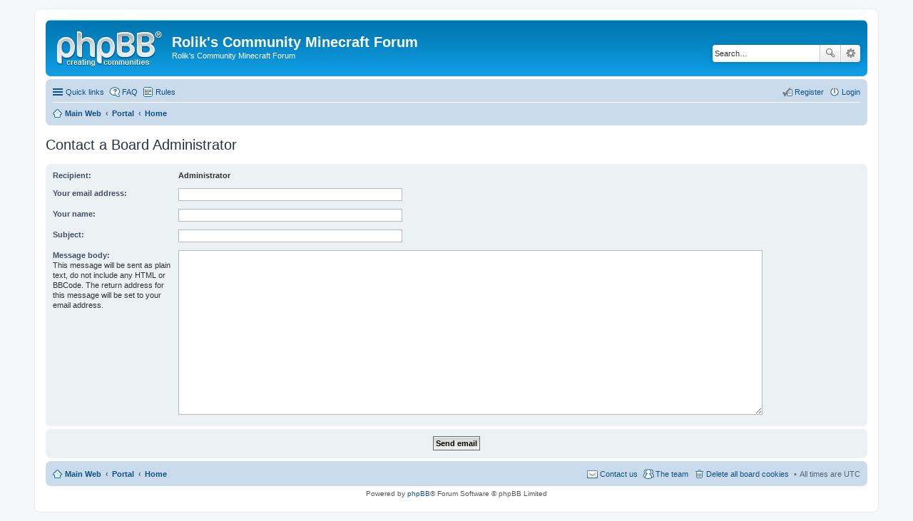

--- FILE ---
content_type: text/html; charset=UTF-8
request_url: https://www.rolikdevelopment.com/mforum/memberlist.php?mode=contactadmin&sid=55dfc6d3198c5027d610238e3c156d90
body_size: 2967
content:
<!DOCTYPE html>
<html dir="ltr" lang="en-gb">
<head>
<meta charset="utf-8" />
<meta http-equiv="X-UA-Compatible" content="IE=edge">
<meta name="viewport" content="width=device-width, initial-scale=1" />

<title>Rolik's Community Minecraft Forum - Send email</title>

	<link rel="alternate" type="application/atom+xml" title="Feed - Rolik's Community Minecraft Forum" href="https://www.rolikdevelopment.com/mforum/feed.php">			<link rel="alternate" type="application/atom+xml" title="Feed - New Topics" href="https://www.rolikdevelopment.com/mforum/feed.php?mode=topics">				

<!--
	phpBB style name: prosilver
	Based on style:   prosilver (this is the default phpBB3 style)
	Original author:  Tom Beddard ( http://www.subBlue.com/ )
	Modified by:
-->

<link href="./styles/prosilver/theme/stylesheet.css?assets_version=22" rel="stylesheet">
<link href="./styles/prosilver/theme/en/stylesheet.css?assets_version=22" rel="stylesheet">
<link href="./styles/prosilver/theme/responsive.css?assets_version=22" rel="stylesheet" media="all and (max-width: 700px)">



<!--[if lte IE 9]>
	<link href="./styles/prosilver/theme/tweaks.css?assets_version=22" rel="stylesheet">
<![endif]-->


<link href="./ext/dmzx/prettytopic/styles/prosilver/theme/prettytopic.css?assets_version=22" rel="stylesheet" type="text/css" media="screen" />
<link href="./ext/phpbb/boardrules/styles/prosilver/theme/boardrules_common.css?assets_version=22" rel="stylesheet" type="text/css" media="screen" />


 
		<!-- OneAll Social Login : http://www.oneall.com //-->
		<script type="text/javascript">
			// <![CDATA[		
				(function () {
					var oa = document.createElement('script'); oa.type = 'text/javascript'; 
					oa.async = true; oa.src = '//rolikdevelopment.api.oneall.com/socialize/library.js'
					var s = document.getElementsByTagName('script')[0]; s.parentNode.insertBefore(oa, s);
				})();
			// ]]>
		</script>

</head>
<body id="phpbb" class="nojs notouch section-memberlist ltr ">


<div id="wrap">
	<a id="top" class="anchor" accesskey="t"></a>
	<div id="page-header">
		<div class="headerbar" role="banner">
					<div class="inner">

			<div id="site-description">
				<a id="logo" class="logo" href="http://rolikdevelopment.com/" title="Main Web"><span class="imageset site_logo"></span></a>
				<h1>Rolik's Community Minecraft Forum</h1>
				<p>Rolik's Community Minecraft Forum</p>
				<p class="skiplink"><a href="#start_here">Skip to content</a></p>
			</div>

									<div id="search-box" class="search-box search-header" role="search">
				<form action="./search.php?sid=9be311d74f63724988cd16ee3d92679f" method="get" id="search">
				<fieldset>
					<input name="keywords" id="keywords" type="search" maxlength="128" title="Search for keywords" class="inputbox search tiny" size="20" value="" placeholder="Search…" />
					<button class="button icon-button search-icon" type="submit" title="Search">Search</button>
					<a href="./search.php?sid=9be311d74f63724988cd16ee3d92679f" class="button icon-button search-adv-icon" title="Advanced search">Advanced search</a>
					<input type="hidden" name="sid" value="9be311d74f63724988cd16ee3d92679f" />

				</fieldset>
				</form>
			</div>
						
			</div>
					</div>
				<div class="navbar" role="navigation">
	<div class="inner">

	<ul id="nav-main" class="linklist bulletin" role="menubar">

		<li id="quick-links" class="small-icon responsive-menu dropdown-container" data-skip-responsive="true">
			<a href="#" class="responsive-menu-link dropdown-trigger">Quick links</a>
			<div class="dropdown hidden">
				<div class="pointer"><div class="pointer-inner"></div></div>
				<ul class="dropdown-contents" role="menu">
					
											<li class="separator"></li>
																									<li class="small-icon icon-search-unread"><a href="./search.php?search_id=unreadposts&amp;sid=9be311d74f63724988cd16ee3d92679f" role="menuitem">Unread posts</a></li>
												<li class="small-icon icon-search-unanswered"><a href="./search.php?search_id=unanswered&amp;sid=9be311d74f63724988cd16ee3d92679f" role="menuitem">Unanswered topics</a></li>
						<li class="small-icon icon-search-active"><a href="./search.php?search_id=active_topics&amp;sid=9be311d74f63724988cd16ee3d92679f" role="menuitem">Active topics</a></li>
						<li class="separator"></li>
						<li class="small-icon icon-search"><a href="./search.php?sid=9be311d74f63724988cd16ee3d92679f" role="menuitem">Search</a></li>
					
											<li class="separator"></li>
												<li class="small-icon icon-team"><a href="./memberlist.php?mode=team&amp;sid=9be311d74f63724988cd16ee3d92679f" role="menuitem">The team</a></li>										<li class="separator"></li>

									</ul>
			</div>
		</li>

				<li class="small-icon icon-faq" data-skip-responsive="true"><a href="./faq.php?sid=9be311d74f63724988cd16ee3d92679f" rel="help" title="Frequently Asked Questions" role="menuitem">FAQ</a></li>
			<li class="small-icon icon-boardrules no-bulletin"><a href="/mforum/app.php/rules?sid=9be311d74f63724988cd16ee3d92679f" title="View the Rules of this Board" role="menuitem">Rules</a></li>
				
			<li class="small-icon icon-logout rightside"  data-skip-responsive="true"><a href="./ucp.php?mode=login&amp;sid=9be311d74f63724988cd16ee3d92679f" title="Login" accesskey="x" role="menuitem">Login</a></li>
					<li class="small-icon icon-register rightside" data-skip-responsive="true"><a href="./ucp.php?mode=register&amp;sid=9be311d74f63724988cd16ee3d92679f" role="menuitem">Register</a></li>
						</ul>

	<ul id="nav-breadcrumbs" class="linklist navlinks" role="menubar">
						<li class="small-icon icon-home breadcrumbs">
			<span class="crumb" itemtype="http://data-vocabulary.org/Breadcrumb" itemscope=""><a href="http://rolikdevelopment.com/" data-navbar-reference="home" itemprop="url"><span itemprop="title">Main Web</span></a></span>			<span class="crumb"><a href="/mforum/app.php/portal?sid=9be311d74f63724988cd16ee3d92679f" data-navbar-reference="portal">Portal</a></span>			<span class="crumb" itemtype="http://data-vocabulary.org/Breadcrumb" itemscope=""><a href="./index.php?sid=9be311d74f63724988cd16ee3d92679f" accesskey="h" data-navbar-reference="index" itemprop="url"><span itemprop="title">Home</span></a></span>
								</li>
		
					<li class="rightside responsive-search" style="display: none;"><a href="./search.php?sid=9be311d74f63724988cd16ee3d92679f" title="View the advanced search options" role="menuitem">Search</a></li>
			</ul>

	</div>
</div>
	</div>

	
	<a id="start_here" class="anchor"></a>
	<div id="page-body" role="main">
		
		

<h2 class="titlespace">Contact a Board Administrator</h2>

<form method="post" action="./memberlist.php?mode=contactadmin&amp;sid=9be311d74f63724988cd16ee3d92679f" id="post">

	
	<div class="panel">
		<div class="inner">
	<div class="content">

				<fieldset class="fields2">
					<dl>
				<dt><label>Recipient:</label></dt>
				<dd><strong>Administrator</strong></dd>
			</dl>
						<dl>
				<dt><label for="email">Your email address:</label></dt>
				<dd><input class="inputbox autowidth" type="text" name="email" id="email" size="50" maxlength="100" tabindex="1" value="" /></dd>
			</dl>
			<dl>
				<dt><label for="name">Your name:</label></dt>
				<dd><input class="inputbox autowidth" type="text" name="name" id="name" size="50" tabindex="2" value="" /></dd>
			</dl>
						<dl>
				<dt><label for="subject">Subject:</label></dt>
				<dd><input class="inputbox autowidth" type="text" name="subject" id="subject" size="50" tabindex="3" value="" /></dd>
			</dl>
				<dl>
			<dt><label for="message">Message body:</label><br />
			<span>This message will be sent as plain text, do not include any HTML or BBCode. The return address for this message will be set to your email address.</span></dt>
			<dd><textarea class="inputbox" name="message" id="message" rows="15" cols="76" tabindex="4"></textarea></dd>
		</dl>
				</fieldset>
	</div>

	</div>
</div>

<div class="panel">
	<div class="inner">
	<div class="content">
		<fieldset class="submit-buttons">
			<input type="submit" tabindex="6" name="submit" class="button1" value="Send email" />
		</fieldset>
	</div>
	</div>
<input type="hidden" name="creation_time" value="1762108255" />
<input type="hidden" name="form_token" value="aba46377755e3d16127f582ad611ae56f53c9f26" />

</div>

</form>

			</div>


<div id="page-footer" role="contentinfo">
	<div class="navbar" role="navigation">
	<div class="inner">

	<ul id="nav-footer" class="linklist bulletin" role="menubar">
		<li class="small-icon icon-home breadcrumbs">
			<span class="crumb"><a href="http://rolikdevelopment.com/" data-navbar-reference="home">Main Web</a></span>			<span class="crumb"><a href="/mforum/app.php/portal?sid=9be311d74f63724988cd16ee3d92679f" data-navbar-reference="portal">Portal</a></span>			<span class="crumb"><a href="./index.php?sid=9be311d74f63724988cd16ee3d92679f" data-navbar-reference="index">Home</a></span>
					</li>
		
				<li class="rightside">All times are <abbr title="UTC">UTC</abbr></li>
							<li class="small-icon icon-delete-cookies rightside"><a href="./ucp.php?mode=delete_cookies&amp;sid=9be311d74f63724988cd16ee3d92679f" data-ajax="true" data-refresh="true" role="menuitem">Delete all board cookies</a></li>
									<li class="small-icon icon-team rightside" data-last-responsive="true"><a href="./memberlist.php?mode=team&amp;sid=9be311d74f63724988cd16ee3d92679f" role="menuitem">The team</a></li>				<li class="small-icon icon-contact rightside" data-last-responsive="true"><a href="./memberlist.php?mode=contactadmin&amp;sid=9be311d74f63724988cd16ee3d92679f" role="menuitem">Contact us</a></li>	</ul>

	</div>
</div>

	<div class="copyright">
				Powered by <a href="https://www.phpbb.com/">phpBB</a>&reg; Forum Software &copy; phpBB Limited
									</div>

	<div id="darkenwrapper" data-ajax-error-title="AJAX error" data-ajax-error-text="Something went wrong when processing your request." data-ajax-error-text-abort="User aborted request." data-ajax-error-text-timeout="Your request timed out; please try again." data-ajax-error-text-parsererror="Something went wrong with the request and the server returned an invalid reply.">
		<div id="darken">&nbsp;</div>
	</div>

	<div id="phpbb_alert" class="phpbb_alert" data-l-err="Error" data-l-timeout-processing-req="Request timed out.">
		<a href="#" class="alert_close"></a>
		<h3 class="alert_title">&nbsp;</h3><p class="alert_text"></p>
	</div>
	<div id="phpbb_confirm" class="phpbb_alert">
		<a href="#" class="alert_close"></a>
		<div class="alert_text"></div>
	</div>
</div>

</div>

<div>
	<a id="bottom" class="anchor" accesskey="z"></a>
	</div>

<script type="text/javascript" src="./assets/javascript/jquery.min.js?assets_version=22"></script>
<script type="text/javascript" src="./assets/javascript/core.js?assets_version=22"></script>


<script type="text/javascript" src="./styles/prosilver/template/forum_fn.js?assets_version=22"></script>

<script type="text/javascript" src="./styles/prosilver/template/ajax.js?assets_version=22"></script>




</body>
</html>
